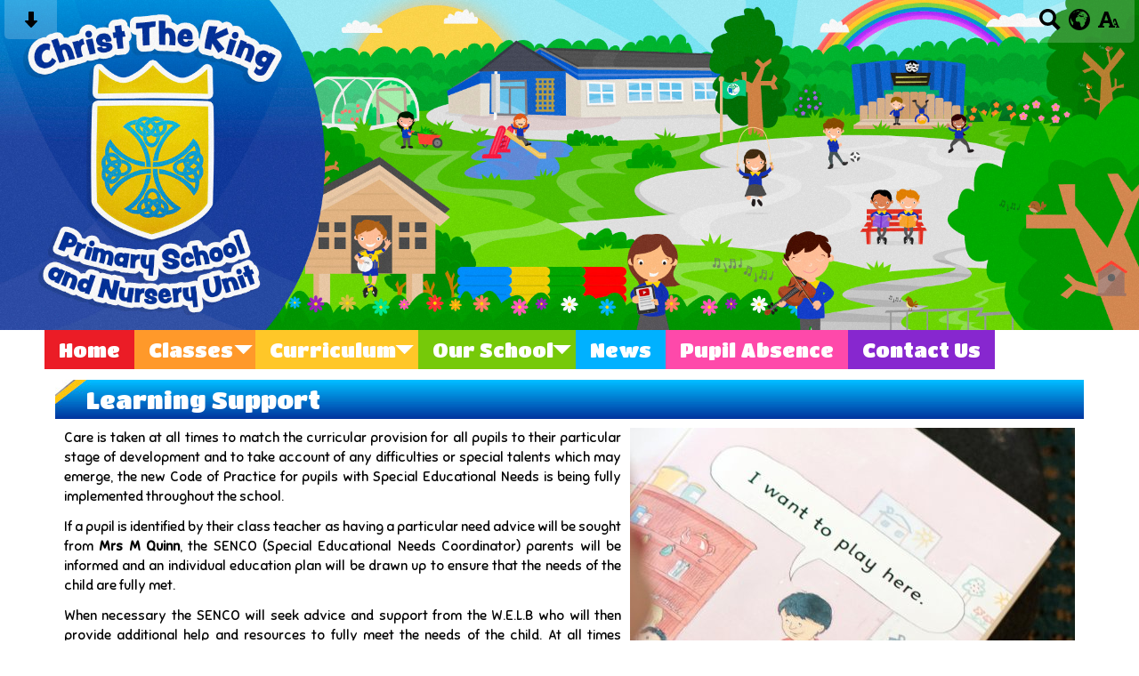

--- FILE ---
content_type: text/html; charset=UTF-8
request_url: https://www.christthekingps.com/curriculum-area/special-needs/
body_size: 7981
content:
<!DOCTYPE html PUBLIC "-//W3C//DTD XHTML 1.0 Transitional//EN" "http://www.w3.org/TR/xhtml1/DTD/xhtml1-transitional.dtd">
<html xmlns="http://www.w3.org/1999/xhtml" xml:lang="en" lang="en">
<head>


<title>Special Needs</title>
<meta http-equiv="Content-Type" content="text/html; charset=UTF-8"/>
<meta name="Keywords" content="" />
<meta name="Description" content="" />
<meta name="Copyright" content="&copy; 2026"/>
<meta name="distribution" content="GLOBAL"/>
<meta name="Robots" content="index, all"/>
<meta name="revisit-after" content="15 days"/>
<meta name="format-detection" content="telephone=no"/>



<meta name="twitter:card" content="summary"/>
<meta name="twitter:domain" content="www.christthekingps.com"/>
<meta name="twitter:title" content="Special Needs"/>
<meta name="twitter:description" content=""/>
<meta property="og:title" content="Special Needs"/>
<meta property="og:type" content="website"/>
<meta property="og:url" content="special-needs"/>
<meta property="og:site_name" content="www.christthekingps.com"/>
<meta property="og:locale" content="en_GB"/>


<meta property="og:description" content=""/>

<link rel="manifest" href="/manifest.json"/>

<link rel="canonical" href="https://www.christthekingps.com/curriculum-area/special-needs/"/><link rel="shortcut icon" href="https://storage.googleapis.com/swdsystem/favicon.ico" type="image/x-icon" /><meta property="og:image:user_generated" content="false"/><link rel="stylesheet" type="text/css" href="/cmsfiles/sitecss/christtheking2024-main-none-normal-1-standard-style.css?v=1024100126270220240833"/><meta id="viewport" name='viewport'>
				<meta name="HandheldFriendly" content="True"/> 
				<meta name="MobileOptimized" content="480"/> 
				 <link rel="preconnect" href="https://fonts.googleapis.com">
<link rel="preconnect" href="https://fonts.gstatic.com" crossorigin>
<link href="https://fonts.googleapis.com/css2?family=Sniglet&family=Titan+One&display=swap" rel="stylesheet"><script type="text/javascript" src="https://cdnjs.cloudflare.com/ajax/libs/jquery/1.12.4/jquery.min.js"></script><link rel="stylesheet" href="https://cdnjs.cloudflare.com/ajax/libs/aos/2.3.4/aos.css" /><script type="text/javascript">
                    !function(t){var e=document.getElementById("viewport");navigator.userAgent.match(/iPhone/i)||navigator.userAgent.match(/iPod/i)?e.setAttribute("content","width=device-width"):navigator.userAgent.match(/iPad/i)&&e.setAttribute("content","width=980,user-scalable=no")}(document);
                </script><script async type="text/javascript" src="https://storage.googleapis.com/swdsystem/js/site.min3.js"></script><script type="text/javascript">$(document).ready(function(){$("img").bind("contextmenu",function(n){return!1}),$("#lbCenter").bind("contextmenu",function(n){return!1})});</script></head>
<body id="body">


	<link rel="stylesheet" type="text/css" href="/cmsfiles/css/sweetalert.css"/>
	<script src="/cmsfiles/js/sweetalert.min.js"></script>






<div id="accessContainer">
	<div id="accessBarHolder">
		<div class="accessBarButtons" id="skipContentButton">
			<a onclick="$('html,body').animate({scrollTop:$('a[name=\'content\']').offset().top}, 900);" href="javascript:void(0);" aria-label="Skip content button"><svg clip-rule="evenodd" fill-rule="evenodd" stroke-linejoin="round" stroke-miterlimit="2" width="24" height="24" viewBox="0 0 24 24" xmlns="http://www.w3.org/2000/svg"><path d="m9.001 13.022h-3.251c-.412 0-.75.335-.75.752 0 .188.071.375.206.518 1.685 1.775 4.692 4.945 6.069 6.396.189.2.452.312.725.312.274 0 .536-.112.725-.312 1.377-1.451 4.385-4.621 6.068-6.396.136-.143.207-.33.207-.518 0-.417-.337-.752-.75-.752h-3.251v-9.02c0-.531-.47-1.002-1-1.002h-3.998c-.53 0-1 .471-1 1.002z" fill-rule="nonzero"/></svg></a>
		</div>

		<div class="accessBarButtons">
			<a href="/search/" aria-label="Search button"><svg xmlns="http://www.w3.org/2000/svg" width="24" height="24" viewBox="0 0 24 24"><path d="M23.822 20.88l-6.353-6.354c.93-1.465 1.467-3.2 1.467-5.059.001-5.219-4.247-9.467-9.468-9.467s-9.468 4.248-9.468 9.468c0 5.221 4.247 9.469 9.468 9.469 1.768 0 3.421-.487 4.839-1.333l6.396 6.396 3.119-3.12zm-20.294-11.412c0-3.273 2.665-5.938 5.939-5.938 3.275 0 5.94 2.664 5.94 5.938 0 3.275-2.665 5.939-5.94 5.939-3.274 0-5.939-2.664-5.939-5.939z"/></svg></a>
			<a id="accessBarButton" onclick="$('#accessBar').slideToggle(500);" href="javascript:void(0);" aria-label="google translate button"><svg xmlns="http://www.w3.org/2000/svg" width="24" height="24" viewBox="0 0 24 24"><path d="M12 0c-6.627 0-12 5.373-12 12s5.373 12 12 12 12-5.373 12-12-5.373-12-12-12zm9.567 9.098c-.059-.058-.127-.108-.206-.138-.258-.101-1.35.603-1.515.256-.108-.231-.327.148-.578.008-.121-.067-.459-.52-.611-.465-.312.112.479.974.694 1.087.203-.154.86-.469 1.002-.039.271.812-.745 1.702-1.264 2.171-.775.702-.63-.454-1.159-.86-.277-.213-.274-.667-.555-.824-.125-.071-.7-.732-.694-.821l-.017.167c-.095.072-.297-.27-.319-.325 0 .298.485.772.646 1.011.273.409.42 1.005.756 1.339.179.18.866.923 1.045.908l.921-.437c.649.154-1.531 3.237-1.738 3.619-.171.321.139 1.112.114 1.49-.029.437-.374.579-.7.817-.35.255-.268.752-.562.934-.521.321-.897 1.366-1.639 1.361-.219-.001-1.151.364-1.273.007-.095-.258-.223-.455-.356-.71-.131-.25-.015-.51-.175-.731-.11-.154-.479-.502-.513-.684-.002-.157.118-.632.283-.715.231-.118.044-.462.016-.663-.048-.357-.27-.652-.535-.859-.393-.302-.189-.542-.098-.974 0-.206-.126-.476-.402-.396-.57.166-.396-.445-.812-.417-.299.021-.543.211-.821.295-.349.104-.707-.083-1.053-.126-1.421-.179-1.885-1.804-1.514-2.976.037-.192-.115-.547-.048-.696.159-.352.485-.752.768-1.021.16-.152.365-.113.553-.231.29-.182.294-.558.578-.789.404-.328.956-.321 1.482-.392.281-.037 1.35-.268 1.518-.06 0 .039.193.611-.019.578.438.023 1.061.756 1.476.585.213-.089.135-.744.573-.427.265.19 1.45.275 1.696.07.152-.125.236-.939.053-1.031.117.116-.618.125-.686.099-.122-.044-.235.115-.43.025.117.055-.651-.358-.22-.674-.181.132-.349-.037-.544.109-.135.109.062.181-.13.277-.305.155-.535-.53-.649-.607-.118-.077-1.024-.713-.777-.298l.797.793c-.04.026-.209-.289-.209-.059.053-.136.02.585-.105.35-.056-.09.091-.14.006-.271 0-.085-.23-.169-.275-.228-.126-.157-.462-.502-.644-.585-.05-.024-.771.088-.832.111-.071.099-.131.203-.181.314-.149.055-.29.127-.423.216l-.159.356c-.068.061-.772.294-.776.303.03-.076-.492-.172-.457-.324.038-.167.215-.687.169-.877-.048-.199 1.085.287 1.158-.238.029-.227.047-.492-.316-.531.069.008.702-.249.807-.364.148-.169.486-.447.731-.447.286 0 .225-.417.356-.622.133.053-.071.38.088.512-.01-.104.45.057.494.033.105-.056.691-.023.601-.299-.101-.28.052-.197.183-.255-.02.008.248-.458.363-.456-.104-.089-.398.112-.516.103-.308-.024-.177-.525-.061-.672.09-.116-.246-.258-.25-.036-.006.332-.314.633-.243 1.075.109.666-.743-.161-.816-.115-.283.172-.515-.216-.368-.449.149-.238.51-.226.659-.48.104-.179.227-.389.388-.524.541-.454.689-.091 1.229-.042.526.048.178.125.105.327-.07.192.289.261.413.1.071-.092.232-.326.301-.499.07-.175.578-.2.527-.365 2.72 1.148 4.827 3.465 5.694 6.318zm-11.113-3.779l.068-.087.073-.019c.042-.034.086-.118.151-.104.043.009.146.095.111.148-.037.054-.066-.049-.081.101-.018.169-.188.167-.313.222-.087.037-.175-.018-.09-.104l.088-.108-.007-.049zm.442.245c.046-.045.138-.008.151-.094.014-.084.078-.178-.008-.335-.022-.042.116-.082.051-.137l-.109.032s.155-.668.364-.366l-.089.103c.135.134.172.47.215.687.127.066.324.078.098.192.117-.02-.618.314-.715.178-.072-.083.317-.139.307-.173-.004-.011-.317-.02-.265-.087zm1.43-3.547l-.356.326c-.36.298-1.28.883-1.793.705-.524-.18-1.647.667-1.826.673-.067.003.002-.641.36-.689-.141.021.993-.575 1.185-.805.678-.146 1.381-.227 2.104-.227l.326.017zm-5.086 1.19c.07.082.278.092-.026.288-.183.11-.377.809-.548.809-.51.223-.542-.439-1.109.413-.078.115-.395.158-.644.236.685-.688 1.468-1.279 2.327-1.746zm-5.24 8.793c0-.541.055-1.068.139-1.586l.292.185c.113.135.113.719.169.911.139.482.484.751.748 1.19.155.261.414.923.332 1.197.109-.179 1.081.824 1.259 1.033.418.492.74 1.088.061 1.574-.219.158.334 1.14.049 1.382l-.365.094c-.225.138-.235.397-.166.631-1.562-1.765-2.518-4.076-2.518-6.611zm14.347-5.823c.083-.01-.107.167-.107.167.033.256.222.396.581.527.437.157.038.455-.213.385-.139-.039-.854-.255-.879.025 0 .167-.679.001-.573-.175.073-.119.05-.387.186-.562.193-.255.38-.116.386.032-.001.394.398-.373.619-.399z"/></svg></a>			<a href="/accessibility/" aria-label="accessibility button"><svg xmlns="http://www.w3.org/2000/svg" width="24" height="24" viewBox="0 0 24 24"><path d="M24 20v1h-4v-1h.835c.258 0 .405-.178.321-.422l-.473-1.371h-2.231l-.575-1.59h2.295l-1.362-4.077-1.154 3.451-.879-2.498.921-2.493h2.222l3.033 8.516c.111.315.244.484.578.484h.469zm-6-1h1v2h-7v-2h.532c.459 0 .782-.453.633-.887l-.816-2.113h-6.232l-.815 2.113c-.149.434.174.887.633.887h1.065v2h-7v-2h.43c.593 0 1.123-.375 1.32-.935l5.507-15.065h3.952l5.507 15.065c.197.56.69.935 1.284.935zm-10.886-6h4.238l-2.259-6.199-1.979 6.199z"/></svg></a>
											</div>
	</div>

	<div id="accessBar">
		<div id="accessBarMain">

							<div id="google_translate_element"></div><script type="text/javascript">
				function googleTranslateElementInit() {
				new google.translate.TranslateElement({pageLanguage: 'en', layout: google.translate.TranslateElement.InlineLayout.VERTICAL}, 'google_translate_element');
				}
				</script><script type="text/javascript" src="//translate.google.com/translate_a/element.js?cb=googleTranslateElementInit"></script>
				<script>
					$(document).ready(function(){
						$('#google_translate_element').bind('DOMNodeInserted', function(event) {
						$('.goog-te-menu-value span:first').html('Select Language');
						$('.goog-te-menu-frame.skiptranslate').load(function(){
							setTimeout(function(){
							$('.goog-te-menu-frame.skiptranslate').contents().find('.goog-te-menu2-item-selected .text').html('Select Language');    
							}, 100);
						});
						});
					});
				</script>
						<div id="mobileMenuButton">
				<a class="darkBg" href="javascript:toggle_visibility('menu');" aria-label="mobile menu button">
				<div id="hamburger">
					<span></span>
					<span></span>
					<span></span>
				</div></a>
			</div>
			
			<div class="clearBoth">&nbsp;</div>
		</div>
		
		
		<div class="clearBoth">&nbsp;</div>
	</div>
</div>



<header>
		<div id="banner">
		<a href="/"><img src="/assets/images/header.jpg?v=2" border="0" alt="Christ The King Primary School, Omagh, County Tyrone"/></a>
	</div>
    
    <div id="bannerMobile">
		<a href="/"><img src="/assets/images/header.jpg?v=2" alt="Christ The King Primary School, Omagh, County Tyrone"/></a>
	</div>
</header>

<div id="site">
	
	<div id="menu" class="menu">
	<ul>
		<li id="menu1" class="menuLi1 first redMenu"><a class="menuA1" href="/home/">Home</a></li><li id="menu2" class="menuLi1  dropdown orangeMenu mobileSubDropdown"><a class="dropdown menuA1" href="/classes/">Classes<!--[if IE 7]><!--></a><!--<![endif]-->
						<!--[if lte IE 6]><table><tr><td><![endif]--><ul >
																			<li class="menuLi2 menuitem"><a class="menuA2" 														href="/classes/nursey/">Nursery</a></li>												<li class="menuLi2 menuitem"><a class="menuA2" 														href="/classes/primary-1/">Year 1</a></li>												<li class="menuLi2 menuitem"><a class="menuA2" 														href="/classes/primary-2/">Year 2</a></li>												<li class="menuLi2 menuitem"><a class="menuA2" 														href="/classes/primary-3/">Year 3</a></li>												<li class="menuLi2 menuitem"><a class="menuA2" 														href="/classes/primary-4/">Year 4</a></li>												<li class="menuLi2 menuitem"><a class="menuA2" 														href="/classes/primary-5/">Year 5</a></li>												<li class="menuLi2 menuitem"><a class="menuA2" 														href="/classes/primary-6/">Year 6</a></li>												<li class="menuLi2 menuitem"><a class="menuA2" 														href="/classes/primary-7/">Year 7</a></li>												<li class="menuLi2 menuitem"><a class="menuA2" 														href="/classes/school-council/">School Council</a></li>												<li class="menuLi2 menuitem"><a class="menuA2" 														href="/classes/peer-mediation/">Golden Rules</a></li>												<li class="menuLi2 menuitem"><a class="menuA2" 														href="/classes/learning-ni-login/">My-School Login</a></li>												<li class="menuLi2 menuitem"><a class="menuA2" 														href="/classes/internet-safety-/">Internet Safety </a></li>						</ul><!--[if lte IE 6]></td></tr></table></a><![endif]--></li><li id="menu3" class="menuLi1  dropdown yellowMenu mobileSubDropdown"><a class="dropdown menuA1" href="/curriculum-area/">Curriculum<!--[if IE 7]><!--></a><!--<![endif]-->
						<!--[if lte IE 6]><table><tr><td><![endif]--><ul >
																			<li class="menuLi2 menuitem mobileSubDropdown"><a class="menuA2" href="/curriculum-area/ict/">Cross-Curricular Skills<!--[if IE 7]><!--></a><!--<![endif]-->
																									<!--[if lte IE 6]><table><tr><td><![endif]--><ul>
																														<li class="menuLi3"><a class="menuA3" href="/curriculum-area/ict/using-ict/">Using ICT</a></li>
															 																<li class="menuLi3"><a class="menuA3" href="/curriculum-area/ict/using-maths/">Using Maths</a></li>
															 																<li class="menuLi3"><a class="menuA3" href="/curriculum-area/ict/communication/">Communication</a></li>
															 													</ul><!--[if lte IE 6]></td></tr></table></a><![endif]-->
																								</li>												<li class="menuLi2 menuitem"><a class="menuA2" 														href="/curriculum-area/literacy/">Language & Literacy</a></li>												<li class="menuLi2 menuitem"><a class="menuA2" 														href="/curriculum-area/numeracy/">Maths & Numeracy</a></li>												<li class="menuLi2 menuitem"><a class="menuA2" 														href="/curriculum-area/the-world-around-us/">World Around Us</a></li>												<li class="menuLi2 menuitem"><a class="menuA2" 														href="/curriculum-area/physical-education/">Physical Education</a></li>												<li class="menuLi2 menuitem"><a class="menuA2" 														href="/curriculum-area/pe/">The Arts</a></li>												<li class="menuLi2 menuitem"><a class="menuA2" 														href="/curriculum-area/re-1/">Religion</a></li>												<li class="menuLi2 menuitem"><a class="menuA2" 														href="/curriculum-area/pdmu/">P.D.M.U.</a></li>												<li class="menuLi2 menuitem"><a class="menuA2" 														href="/curriculum-area/integration/">Assessment</a></li>												<li class="menuLi2 menuitem"><a class="menuA2" 														href="/curriculum-area/special-needs/">Special Needs</a></li>												<li class="menuLi2 menuitem"><a class="menuA2" 														href="/curriculum-area/roots-of-empathy/">Roots of Empathy</a></li>						</ul><!--[if lte IE 6]></td></tr></table></a><![endif]--></li><li id="menu4" class="menuLi1  dropdown greenMenu mobileSubDropdown"><a class="dropdown menuA1" href="/parents-area/">Our School<!--[if IE 7]><!--></a><!--<![endif]-->
						<!--[if lte IE 6]><table><tr><td><![endif]--><ul >
																			<li class="menuLi2 menuitem"><a class="menuA2" 														href="/parents-area/the-school-community/">The School Community</a></li>												<li class="menuLi2 menuitem"><a class="menuA2" 														href="/parents-area/school-staff/">School Routine</a></li>												<li class="menuLi2 menuitem"><a class="menuA2" 														href="/parents-area/parents-council-/">Policies</a></li>												<li class="menuLi2 menuitem"><a class="menuA2" 														href="/parents-area/parent-support-group/">Parent Support Group</a></li>												<li class="menuLi2 menuitem"><a class="menuA2" 														href="/parents-area/school-dinner-menu/">School Dinner Menu</a></li>												<li class="menuLi2 menuitem"><a class="menuA2" 														href="/parents-area/healthy-snack/">Healthy Snack</a></li>												<li class="menuLi2 menuitem"><a class="menuA2" 														href="/parents-area/achievements/">School Holiday List</a></li>												<li class="menuLi2 menuitem"><a class="menuA2" 														href="/parents-area/after-schools/">After Schools</a></li>												<li class="menuLi2 menuitem"><a class="menuA2" 														href="/parents-area/admissions/">Admissions</a></li>						</ul><!--[if lte IE 6]></td></tr></table></a><![endif]--></li><li id="menu5" class="menuLi1  blueMenu"><a class="menuA1" href="/news/">News</a></li><li id="menu6" class="menuLi1  pinkMenu"><a class="menuA1" href="/pupil-absence/">Pupil Absence</a></li><li id="menu7" class="menuLi1  purpleMenu"><a class="menuA1" href="/contact-us-1/">Contact Us</a></li>	</ul>
    
	<div class="clearBoth">&nbsp;</div>
</div>

<script type="text/javascript">
	if(window.innerWidth <= 900){
		$('.mobileSubDropdown > a').click(function(e){
			e.preventDefault();

			if($(this).siblings("ul").css('display') == 'block'){
				$(".mobileSubDropdown ul").slideUp();
			} else{
				//$(".mobileSubDropdown ul").slideUp();
				$(this).siblings("ul").slideToggle();
			}
		});
	}
</script>

	<div class="menuBottom">&nbsp;</div>
	
		<div id="main">		
		<div class="columnOne content">
			
			<a name="content"></a>
            
            			
						
																						
				
					
					<div class="widgetWrapper">
	<div class="widget_large_textandimage ">
		<div class="widgetHeading"><h1>Learning Support</h1></div>			
		<div class="widget ">
			<div class="widgetInner">
				<div style="clear:both;">
                                        
                                        
                                        
							<div id="largeText952" class="txtImgRight" style="max-width:50%;">
																	<img  data-aos="zoom-in-up" src="/cmsfiles/items/articles/2012-12/DSC_9594_1.jpg" style="max-width:100%;" alt="sdfa"/>															</div>
						
						<div>
							<p style="text-align: justify;">Care is taken at all times to match the curricular provision for all pupils to their particular stage of development and to take account of any difficulties or special talents which may emerge, the new Code of Practice for pupils with Special Educational Needs is being fully implemented throughout the school.</p>
<p style="text-align: justify;">If a pupil is identified by their class teacher as having a particular need advice will be sought from <strong>Mrs M Quinn</strong>, the SENCO (Special Educational Needs Coordinator)&nbsp;parents will be informed and an individual education plan will be drawn up to ensure that the needs of the child are fully met.&nbsp;</p>
<p style="text-align: justify;">When necessary the SENCO will seek advice and support from the W.E.L.B who will then provide additional help and resources to fully meet the needs of the child. At all times parents will be kept fully informed and given support and advice on how to best help their children at home.</p>						</div>

						
					
				</div>
				<div class="clearBoth">&nbsp;</div>
			</div>
		</div>
	</div>
</div>
																			
				
					
					<div class="widgetWrapper">
	<div class="widget_large_textandimage ">
					
		<div class="widget noTitle">
			<div class="widgetInner">
				<div style="clear:both;">
                                        
                                        
                                        
							<div id="largeText1891" class="txtImgRight" style="max-width:50%;">
																	<img  data-aos="zoom-in-up" src="/cmsfiles/items/articles/IMG_3565_1.jpeg" style="max-width:100%;" alt=""/>															</div>
						
						<div>
							<p>We are delighted to have the &ldquo;Heart&rdquo; nurturing room within our school, dedicated in the memory of former BOG member Henry McKinney. Mrs Sharkey is our full time Nurturing Teacher.&nbsp;</p>
<p>&nbsp;</p>						</div>

						
					
				</div>
				<div class="clearBoth">&nbsp;</div>
			</div>
		</div>
	</div>
</div>
				
				
					
					<script type="text/javascript" src="https://cdnjs.cloudflare.com/ajax/libs/blueimp-gallery/2.30.0/js/blueimp-gallery.min.js"></script>
<link rel="stylesheet" href="https://cdnjs.cloudflare.com/ajax/libs/blueimp-gallery/2.30.0/css/blueimp-gallery.min.css" type="text/css" media="screen" />

<div class="widgetWrapper">
	<div class="">
				<div class="widget noTitle">
			<div class="widgetInner">
				
				<div id="blueimp-gallery-1892" class="blueimp-gallery blueimp-gallery-controls">
				    <div class="slides"></div>
				    <h3 class="title"></h3>
				    <a class="prev">‹</a>
				    <a class="next">›</a>
				    <a class="close">×</a>
				    <a class="play-pause"></a>
				    <ol class="indicator"></ol>
				</div>

				<div id="links1892">
								
						<div class="imageGridHolder">
														<div class="imgGridImg">
						    									<a id="galleryImage1018" class="galThumb1892 thumbDisable" href="/cmsfiles/items/slideshows//o_1h93e0qida6v180argi1drv1qqc.jpeg" title="" data-gallery="#blueimp-gallery-1892">
									<img src="/cmsfiles/items/slideshows/294_auto/o_1h93e0qida6v180argi1drv1qqc.jpeg"/>
									<div style="clear:both;"></div>
								</a>
															</div>
															<div style="clear:both;"></div>
						</div>
									</div>
			</div>
		</div>
	</div>
</div>

<script>
document.getElementById('links1892').onclick = function (event) {
	
	
	
	
	/*if (isIE () && isIE () < 10) {
			
			event = event || window.event;
				var target = event.target || event.srcElement,
					link = target.src ? target.parentNode : target,
					options = {
						index: link, 
						event: event,
						container: '#blueimp-gallery-',
						onopened: function () {
				            // Callback function executed when the Gallery is initialized.
				            $('img').bind('contextmenu', function(e){
								return false;
							}); 
							
							$('#lbCenter').bind('contextmenu', function(e){
								return false;
							}); 
				        }
					};
					
				links = $('.galThumb');
				
				blueimp.Gallery(links, options);

				//IOS prevent context menu
				// document.addEventListener("contextmenu", handleContextMenu, false);

				// function handleContextMenu(event) {
				//     if (event.target.nodeName == "IMG") {
				//         event.preventDefault();
				//     }
				// }
		
	}else{*/

	
			 if((event['target'].src==undefined)||(event['target'].src==null)){
				// 	//cms button
				// 	//alert('cms');

			 }else{
				event = event || window.event;
				var target = event.target || event.srcElement,
					link = target.src ? target.parentNode : target,
					options = {
						index: link, 
						event: event,
						container: '#blueimp-gallery-1892',
						onopened: function () {
				            // Callback function executed when the Gallery is initialized.
				            $('.blueimp-gallery ').bind('contextmenu', function(e){
								return false;
							}); 
							
							//$('#lbCenter').bind('contextmenu', function(e){
							//	return false;
							//}); 
				        }
					};
					
				links = $('.galThumb1892');
				
				blueimp.Gallery(links, options);

				//IOS prevent context menu
				// document.addEventListener("contextmenu", handleContextMenu, false);

				// function handleContextMenu(event) {
				//     if (event.target.nodeName == "IMG") {
				//         event.preventDefault();
				//     }
				// }
			 }
	}
//};
</script>																			
				
					
					<div class="widgetWrapper">
	<div class="widget_large_textandimage ">
					
		<div class="widget noTitle">
			<div class="widgetInner">
				<div style="clear:both;">
                                        
                                        
                                        
							<div id="largeText1893" class="txtImgRight" style="max-width:50%;">
																	<img  data-aos="zoom-in-up" src="/cmsfiles/items/articles/IMG_3567_1.jpeg" style="max-width:100%;" alt=""/>															</div>
						
						<div>
							<p>Learning Support is looked after by Mrs Nuala McKinney</p>						</div>

						
					
				</div>
				<div class="clearBoth">&nbsp;</div>
			</div>
		</div>
	</div>
</div>
			
			<div class="clearBoth">&nbsp;</div>
			
		</div>	
	
	
    </div>

</div>

<div id="footer">
    <div id="footerMain">
        
        <div class="creditLinks">
            <p id="school">Christ The King Primary School, 34 Gortin Road, Omagh BT79 7HX, County Tyrone | Phone: (028) 82 247051</p>        
        </div>
        
    </div>

    <div id="footerLogin">
        <div id="policies">
	<ul>
		<li><a href="/cmsfiles/policies/cookie/">Cookie Policy</a></li>
		<li><a href="/cmsfiles/policies/privacy/">Website Privacy Policy</a></li>
		<li><a href="/website-map/">Sitemap</a></li>
	</ul>
</div>

<div id="backto-top"><img src="https://storage.googleapis.com/swdsystem/images/icons/bk-home.png"></div>



<script>
	$('#accessBarButton').click(function(){
		const accessBarColor = $('#accessBar').css('background-color');
		if(accessBarColor != 'rgba(0, 0, 0, 0)' && accessBarColor != 'rgb(255, 255, 255)'){
			if($('#accessBarHolder').hasClass('fullAccessBar')){
				$('#accessBarHolder').animate({'top':'0px'}, 500).removeClass('fullAccessBar');
			}else{
				$('#accessBarHolder').animate({'top':'50px'}, 500).addClass('fullAccessBar');
			}
		}
	})

	</script>
        <p><a href="http://www.schoolwebdesign.net" target="_blank">Website by School Web Design</a> | 	<a href="/admin/?open=/curriculum-area/special-needs/">Login</a>

<script src="https://cdnjs.cloudflare.com/ajax/libs/aos/2.3.4/aos.js"></script>
  <script>
    AOS.init({disable: 'mobile'});
  </script></p>
    </div>

</div>
</body>
</html>
